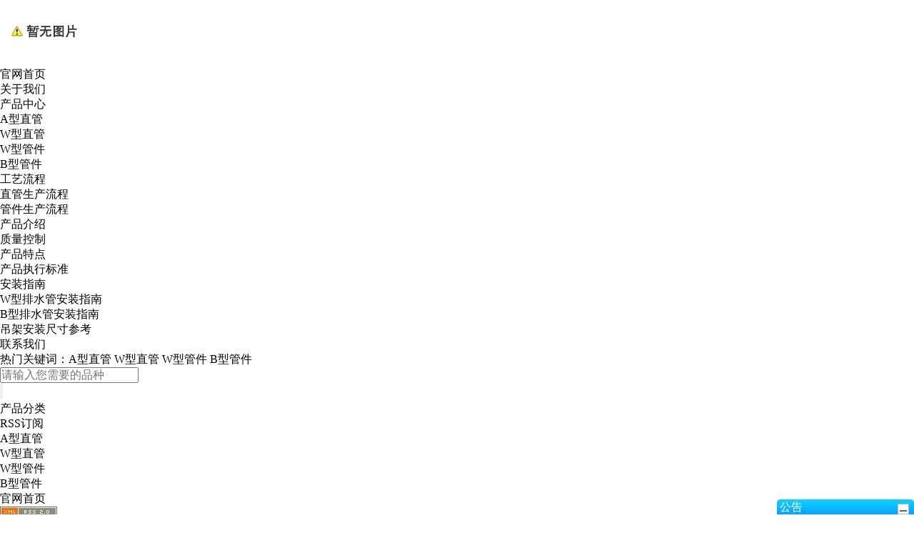

--- FILE ---
content_type: text/html; charset=utf-8
request_url: http://www.jcjiachao.com/default.aspx?pageid=22
body_size: 37533
content:
<!DOCTYPE html>
<html>
<head>
<title>RSS订阅中心 --- 佳翔铸业，柔性铸铁管生产厂家，排水管生产厂家</title>
<meta name="keywords" content="佳翔铸业，柔性铸铁管生产厂家，排水管生产厂家">
<meta name="description" content="佳翔铸业自成立以来，始终秉承“服务编织未来 诚信铸造品牌”的经营理念，注重现代企业制度的建立与完善，逐步形成了权责明确、管理科学的现代企业运营机制，用服务和诚信来描绘佳翔铸业的未来蓝图！">
<meta name="author" content="佳翔铸业">
<link rel="shortcut icon" href="http://jcjiachao.no19.35nic.com/favicon.ico" type="image/x-icon">
<link type="text/css" rel="stylesheet" href="/online_editsite/module_templates/page_common/default/css_style/old_page.css">
<link type="text/css" rel="stylesheet" href="/online_editsite/module_templates/page_common/default/container/styles/page.css">
<script language="javascript">
window.APP_PUBLIC_PATH = "http://mofine.no19.35nic.com/build/";
window._PAGE_DATA_ = [];
</script>
<script type="text/javascript" src="http://mofine.no19.35nic.com/build/bower_components/jquery/dist/jquery.min.js"> </script>
<link type="text/css" rel="stylesheet" href="/online_editsite/webjsonhtml_ashx/web_cssOnlineEditing.ashx?isEditing=0">
<script src="/online_editsite/webjsonhtml_ashx/web_jsOnlineEditing.ashx?isEditing=0"> </script> </link>
<link rel="icon" href="http://jcjiachao.no19.35nic.com/favicon.ico" type="image/x-icon">
<link rel="alternate" type="application/rss+xml" href="/cn/rss/rss_index.xml" title="RSS 2.0 for (佳翔铸业，柔性铸铁管生产厂家，排水管生产厂家)RSS订阅中心">
<link rel="alternate" type="application/atom+xml" href="/cn/atom/atom_index.xml" title="Atom 1.0 for (佳翔铸业，柔性铸铁管生产厂家，排水管生产厂家)RSS订阅中心">
<link rel="stylesheet" type="text/css" href="/templates/css_style/layout.css">
<link rel="stylesheet" type="text/css" href="/templates/jscript/wow.css">
<link rel="stylesheet" type="text/css" href="/templates/jscript/rollSlide.css">
<script src="/jscript/png.js"></script>
<script type="text/javascript" src="/jscript/more_sort.js"></script>
<script type="text/javascript" src="/jscript/public.js"></script>
<script type="text/javascript" src="/jscript/usefor_user.js"></script>
<script type="text/javascript" src="/jscript/ajax.js" language="javascript"></script>
<script type="text/javascript" src="/jscript/new_common.js" language="javascript"></script>
<script type="text/javascript" src="/jscript/swfobject.js"></script>
<script type="text/javascript" src="/jscript/domtab.js" language="javascript"></script>
<script type="text/javascript" src="/onlinejs/siteedit_initjs.asp"></script>

<script type="text/javascript" src="/templates/jscript/menu/ddsmoothmenu.js">
</script>
<script type="text/javascript" src="/templates/jscript/temp_public.js" language="javascript"></script>
<script src="/templates/jscript/wow.js"></script>
<script src="/templates/jscript/rollSlide.js"></script>
<script type="text/javascript" language="JavaScript" src="/templates/jscript/plugins.js"></script>
<script type="text/javascript" src="/templates/jscript/common.js">
</script>
<script type="text/javascript" src="/templates/jscript/jquery.glide.min.js">
</script>
<script type="text/javascript" src="/templates/jscript/banner_scroll.js">
</script>
<script type="text/javascript" src="/templates/jscript/count.js">
</script>
<link rel="stylesheet" type="text/css" href="/templates/css_style/banner_scroll_style.css">
</head>
<body class="siterss"><div style="height: 0px; width: 100%; position: relative;">
<div data-type="container" data-id="old-default" id="old-default" class="old-default"> <style type="text/css">#old-default{width: 980px; }</style>
</div>
</div>
<div style="height: 0px; width: 100%; position: relative;">
<div data-type="container" data-id="page-default" id="page-default" class="page-default"> </div>
</div>
<style type="text/css">
            /*----设置BODY下顶级子模块样式-----*/
            #page-default{
                width: 1024px; 
            }
        </style>

<div class="header">
<div class="mfbox">
<div class="logo" id="com_logo" editok="online">
<a href="/">
<img src="/upload/weblogo/2020121411365923.jpg" alt="logo">
</a>
</div>
<div class="i_nav" id="com_mainmenu" editok="online">
<div id="smoothmenu1" class="ddsmoothmenu">
<ul>
<li class="i_n01">
<a href="/default.aspx?pageid=1" class="nava">官网首页</a>
</li>
<li class="i_n02">
<a href="/default.aspx?pageid=57" class="nava">关于我们</a>
</li>
<li class="i_n03">
<a href="/default.aspx?pageid=2" class="nava">产品中心</a>
<ul>
<li><a href="/default.aspx?pageid=2&amp;sortid=20">A型直管</a>
</li>
<li><a href="/default.aspx?pageid=2&amp;sortid=21">W型直管</a>
</li>
<li><a href="/default.aspx?pageid=2&amp;sortid=22">W型管件</a>
</li>
<li><a href="/default.aspx?pageid=2&amp;sortid=28">B型管件</a>
</li>
</ul>
</li>
<li class="i_n04">
<a href="/default.aspx?pageid=78" class="nava">工艺流程</a>
<ul>
<li><a href="/default.aspx?pageid=79">直管生产流程</a>
</li>
<li><a href="/default.aspx?pageid=80">管件生产流程</a>
</li>
</ul>
</li>
<li class="i_n05">
<a href="/default.aspx?pageid=81" class="nava">产品介绍</a>
<ul>
<li><a href="/default.aspx?pageid=82">质量控制</a>
</li>
<li><a href="/default.aspx?pageid=83">产品特点</a>
</li>
<li><a href="/default.aspx?pageid=84">产品执行标准</a>
</li>
</ul>
</li>
<li class="i_n06">
<a href="/default.aspx?pageid=85" class="nava">安装指南</a>
<ul>
<li><a href="/default.aspx?pageid=86">W型排水管安装指南</a>
</li>
<li><a href="/default.aspx?pageid=87">B型排水管安装指南</a>
</li>
<li><a href="/default.aspx?pageid=88">吊架安装尺寸参考</a>
</li>
</ul>
</li>
<li class="i_n07">
<a href="/default.aspx?pageid=72" class="nava">联系我们</a>
</li>
</ul>
</div>
</div>
</div>
</div>
<div class="i_psor">
<div class="i_pbox">
<p><span>热门关键词：</span><a href="/default.aspx?pageid=2&amp;sortid=20">A型直管</a>
<a href="/default.aspx?pageid=2&amp;sortid=21">W型直管</a>
<a href="/default.aspx?pageid=2&amp;sortid=22">W型管件</a>
<a href="/default.aspx?pageid=2&amp;sortid=28">B型管件</a>
</p>
<div class="hbox">
<div class="hd_search">
<form id="productSearch" name="productSearch" action="/cn/products.htm" method="get">
<input type="hidden" id="action" name="action" value="search">
<ul>
<li><input type="text" id="keywords" value="" onclick="this.value='';focus()" name="keywords" class="s_int" placeholder="请输入您需要的品种"></li>
<li><input type="submit" value="" class="s_btn" onclick="PSearch()" id="btnSearch"></li>
</ul>
</form>
</div>
</div>
</div>
</div>
<div class="clear">
</div>
<div class="p_container">
<div class="sidebar" id="com_sort_products" editok="online">
<div class="sortnavt">
<h3>产品分类</h3>
<span>RSS订阅</span>
</div>
<div class="sidebar_l">
<ul class="sortnavul">
<li class="sortnavli">
<a href="/default.aspx?pageid=2&amp;sortid=20" target="" class="sortnava">A型直管</a>
</li>
<li class="sortnavli">
<a href="/default.aspx?pageid=2&amp;sortid=21" target="" class="sortnava">W型直管</a>
</li>
<li class="sortnavli">
<a href="/default.aspx?pageid=2&amp;sortid=22" target="" class="sortnava">W型管件</a>
</li>
<li class="sortnavli">
<a href="/default.aspx?pageid=2&amp;sortid=28" target="" class="sortnava">B型管件</a>
</li>
</ul>
</div>
<script type="text/javascript">
			//定义contents 组数为所有将要显示的内容
			var contents = document.getElementsByClassName('sortsubnavcontainer');
			//定义contents 组数为所有标题，也是可点击展开的按钮
			var toggles = document.getElementsByClassName('btn');
			//调用moofx JS库
			var myAccordion = new fx.Accordion(
			toggles, contents, {opacity: true, duration: 400}   //opacity确定是否有alpha透明变化,duration确定动作所有时间
			);
			myAccordion.showThisHideOpen(contents[0]);  //默认打开第一个内容
		</script>
</div>
<div class="p_pro">
<div class="edit_nullmodule" id="com_definedkeys_1" editok="online">
</div>
<div class="clear">
</div>
<div id="com_thenm_list" editok="online" class="content">
<div class="main_rssxmllist">
<ul>
<li class="rssmain_topbar">
<a href="/default.aspx?pageid=1" title="官网首页" class="rssmain_toptit">官网首页</a>
<div class="rssmain_topbtn">
<span class="rssxml_url"><a href="http://jcjiachao.no19.35nic.com/cn/rss/rss_index.xml" target="_blank"><img src="/images/rss.gif" alt="RSS+XML"></a></span>
<span class="rssxml_btn" onmouseover="showhide_objdiv('rssreader_o1',1,this)" onmouseout="showhide_objdiv('rssreader_o1',0,this)">
<div class="subscribe_btn" title="订阅到">订阅到</div>
<div id="rssreader_o1" class="subscribe_list" style="display: none;">
<a href="http://fusion.google.com/add?feedurl=http://jcjiachao.no19.35nic.com/cn/rss/rss_index.xml" target="_blank"><img src="http://www.mofine.cn/upload/cases/mofinetest/21.gif" alt="订阅到Google阅读器"></a>
<a href="http://add.my.yahoo.com/rss?url=http://jcjiachao.no19.35nic.com/cn/rss/rss_index.xml" target="_blank"><img src="http://www.mofine.cn/upload/cases/mofinetest/22.gif" alt="订阅到YaHoo"></a>
</div>
</span>
</div>
</li>
</ul>
<ul>
<li class="rssmain_topbar">
<a href="/default.aspx?pageid=57" title="关于我们" class="rssmain_toptit">关于我们</a>
<div class="rssmain_topbtn">
<span class="rssxml_url"><a href="http://jcjiachao.no19.35nic.com/cn/rss/rss_menu_56.xml" target="_blank"><img src="/images/rss.gif" alt="RSS+XML"></a></span>
<span class="rssxml_btn" onmouseover="showhide_objdiv('rssreader_o2',1,this)" onmouseout="showhide_objdiv('rssreader_o2',0,this)">
<div class="subscribe_btn" title="订阅到">订阅到</div>
<div id="rssreader_o2" class="subscribe_list" style="display: none;">
<a href="http://fusion.google.com/add?feedurl=http://jcjiachao.no19.35nic.com/cn/rss/rss_menu_56.xml" target="_blank"><img src="http://www.mofine.cn/upload/cases/mofinetest/21.gif" alt="订阅到Google阅读器"></a>
<a href="http://add.my.yahoo.com/rss?url=http://jcjiachao.no19.35nic.com/cn/rss/rss_menu_56.xml" target="_blank"><img src="http://www.mofine.cn/upload/cases/mofinetest/22.gif" alt="订阅到YaHoo"></a>
</div>
</span>
</div>
</li>
</ul>
<ul>
<li class="rssmain_topbar">
<a href="/default.aspx?pageid=2" title="产品中心" class="rssmain_toptit">产品中心</a>
<div class="rssmain_topbtn">
<span class="rssxml_url"><a href="http://jcjiachao.no19.35nic.com/cn/rss/rss_products.xml" target="_blank"><img src="/images/rss.gif" alt="RSS+XML"></a></span>
<span class="rssxml_btn" onmouseover="showhide_objdiv('rssreader_o3',1,this)" onmouseout="showhide_objdiv('rssreader_o3',0,this)">
<div class="subscribe_btn" title="订阅到">订阅到</div>
<div id="rssreader_o3" class="subscribe_list" style="display: none;">
<a href="http://fusion.google.com/add?feedurl=http://jcjiachao.no19.35nic.com/cn/rss/rss_products.xml" target="_blank"><img src="http://www.mofine.cn/upload/cases/mofinetest/21.gif" alt="订阅到Google阅读器"></a>
<a href="http://add.my.yahoo.com/rss?url=http://jcjiachao.no19.35nic.com/cn/rss/rss_products.xml" target="_blank"><img src="http://www.mofine.cn/upload/cases/mofinetest/22.gif" alt="订阅到YaHoo"></a>
</div>
</span>
</div>
</li>
<li class="viewitem_list">
<ul>
<li><a href="/default.aspx?pageid=2&amp;pageType=detail&amp;id=50" title="W型直管">W型直管</a><span>（2020-12-14 15:35:06）</span></li>
<li><a href="/default.aspx?pageid=2&amp;pageType=detail&amp;id=49" title="Ａ型直管">Ａ型直管</a><span>（2020-12-14 15:33:43）</span></li>
<li><a href="/default.aspx?pageid=2&amp;pageType=detail&amp;id=91" title="W型直管">W型直管</a><span>（2020-12-14 17:47:23）</span></li>
<li><a href="/default.aspx?pageid=2&amp;pageType=detail&amp;id=90" title="A型直管">A型直管</a><span>（2020-12-14 17:46:21）</span></li>
<li><a href="/default.aspx?pageid=2&amp;pageType=detail&amp;id=89" title="Y四通">Y四通</a><span>（2020-12-14 17:45:15）</span></li>
</ul>
</li>
</ul>
<ul>
<li class="rssmain_topbar">
<a href="/default.aspx?pageid=72" title="联系我们" class="rssmain_toptit">联系我们</a>
<div class="rssmain_topbtn">
<span class="rssxml_url"><a href="http://jcjiachao.no19.35nic.com/cn/rss/rss_contactus.xml" target="_blank"><img src="/images/rss.gif" alt="RSS+XML"></a></span>
<span class="rssxml_btn" onmouseover="showhide_objdiv('rssreader_o4',1,this)" onmouseout="showhide_objdiv('rssreader_o4',0,this)">
<div class="subscribe_btn" title="订阅到">订阅到</div>
<div id="rssreader_o4" class="subscribe_list" style="display: none;">
<a href="http://fusion.google.com/add?feedurl=http://jcjiachao.no19.35nic.com/cn/rss/rss_contactus.xml" target="_blank"><img src="http://www.mofine.cn/upload/cases/mofinetest/21.gif" alt="订阅到Google阅读器"></a>
<a href="http://add.my.yahoo.com/rss?url=http://jcjiachao.no19.35nic.com/cn/rss/rss_contactus.xml" target="_blank"><img src="http://www.mofine.cn/upload/cases/mofinetest/22.gif" alt="订阅到YaHoo"></a>
</div>
</span>
</div>
</li>
</ul>
<ul>
<li class="rssmain_topbar">
<a href="/default.aspx?pageid=7" title="留言" class="rssmain_toptit">留言</a>
<div class="rssmain_topbtn">
<span class="rssxml_url"><a href="http://jcjiachao.no19.35nic.com/cn/rss/rss_gbook.xml" target="_blank"><img src="/images/rss.gif" alt="RSS+XML"></a></span>
<span class="rssxml_btn" onmouseover="showhide_objdiv('rssreader_o5',1,this)" onmouseout="showhide_objdiv('rssreader_o5',0,this)">
<div class="subscribe_btn" title="订阅到">订阅到</div>
<div id="rssreader_o5" class="subscribe_list" style="display: none;">
<a href="http://fusion.google.com/add?feedurl=http://jcjiachao.no19.35nic.com/cn/rss/rss_gbook.xml" target="_blank"><img src="http://www.mofine.cn/upload/cases/mofinetest/21.gif" alt="订阅到Google阅读器"></a>
<a href="http://add.my.yahoo.com/rss?url=http://jcjiachao.no19.35nic.com/cn/rss/rss_gbook.xml" target="_blank"><img src="http://www.mofine.cn/upload/cases/mofinetest/22.gif" alt="订阅到YaHoo"></a>
</div>
</span>
</div>
</li>
</ul>
<ul>
<li class="rssmain_topbar">
<a href="/default.aspx?pageid=5" title="下载中心" class="rssmain_toptit">下载中心</a>
<div class="rssmain_topbtn">
<span class="rssxml_url"><a href="http://jcjiachao.no19.35nic.com/cn/rss/rss_downs.xml" target="_blank"><img src="/images/rss.gif" alt="RSS+XML"></a></span>
<span class="rssxml_btn" onmouseover="showhide_objdiv('rssreader_o6',1,this)" onmouseout="showhide_objdiv('rssreader_o6',0,this)">
<div class="subscribe_btn" title="订阅到">订阅到</div>
<div id="rssreader_o6" class="subscribe_list" style="display: none;">
<a href="http://fusion.google.com/add?feedurl=http://jcjiachao.no19.35nic.com/cn/rss/rss_downs.xml" target="_blank"><img src="http://www.mofine.cn/upload/cases/mofinetest/21.gif" alt="订阅到Google阅读器"></a>
<a href="http://add.my.yahoo.com/rss?url=http://jcjiachao.no19.35nic.com/cn/rss/rss_downs.xml" target="_blank"><img src="http://www.mofine.cn/upload/cases/mofinetest/22.gif" alt="订阅到YaHoo"></a>
</div>
</span>
</div>
</li>
<li class="viewitem_list">
<ul>
<li><a href="/default.aspx?pageid=5&amp;pageType=detail&amp;id=3" title="什么是数据库？">什么是数据库？</a><span>（2019-09-06 9:59:41）</span></li>
<li><a href="/default.aspx?pageid=5&amp;pageType=detail&amp;id=2" title="什么是数据库？">什么是数据库？</a><span>（2019-09-06 9:59:31）</span></li>
<li><a href="/default.aspx?pageid=5&amp;pageType=detail&amp;id=1" title="什么是数据库？">什么是数据库？</a><span>（2019-09-06 9:58:46）</span></li>
</ul>
</li>
</ul>
<ul>
<li class="rssmain_topbar">
<a href="/default.aspx?pageid=8" title="合作伙伴" class="rssmain_toptit">合作伙伴</a>
<div class="rssmain_topbtn">
<span class="rssxml_url"><a href="http://jcjiachao.no19.35nic.com/cn/rss/rss_alinks.xml" target="_blank"><img src="/images/rss.gif" alt="RSS+XML"></a></span>
<span class="rssxml_btn" onmouseover="showhide_objdiv('rssreader_o7',1,this)" onmouseout="showhide_objdiv('rssreader_o7',0,this)">
<div class="subscribe_btn" title="订阅到">订阅到</div>
<div id="rssreader_o7" class="subscribe_list" style="display: none;">
<a href="http://fusion.google.com/add?feedurl=http://jcjiachao.no19.35nic.com/cn/rss/rss_alinks.xml" target="_blank"><img src="http://www.mofine.cn/upload/cases/mofinetest/21.gif" alt="订阅到Google阅读器"></a>
<a href="http://add.my.yahoo.com/rss?url=http://jcjiachao.no19.35nic.com/cn/rss/rss_alinks.xml" target="_blank"><img src="http://www.mofine.cn/upload/cases/mofinetest/22.gif" alt="订阅到YaHoo"></a>
</div>
</span>
</div>
</li>
<li class="viewitem_list">
<ul>
<li><a href="/default.aspx?pageid=8&amp;pageType=detail&amp;id=30" title="1">1</a><span>（2020-02-07 15:14:27）</span></li>
<li><a href="/default.aspx?pageid=8&amp;pageType=detail&amp;id=29" title="1">1</a><span>（2020-02-07 15:14:23）</span></li>
<li><a href="/default.aspx?pageid=8&amp;pageType=detail&amp;id=28" title="1">1</a><span>（2020-02-07 15:14:18）</span></li>
<li><a href="/default.aspx?pageid=8&amp;pageType=detail&amp;id=27" title="1">1</a><span>（2020-02-07 15:14:14）</span></li>
<li><a href="/default.aspx?pageid=8&amp;pageType=detail&amp;id=26" title="2">2</a><span>（2019-10-17 17:22:02）</span></li>
</ul>
</li>
</ul>
<ul>
<li class="rssmain_topbar">
<a href="/default.aspx?pageid=6" title="视频中心" class="rssmain_toptit">视频中心</a>
<div class="rssmain_topbtn">
<span class="rssxml_url"><a href="http://jcjiachao.no19.35nic.com/cn/rss/rss_videos.xml" target="_blank"><img src="/images/rss.gif" alt="RSS+XML"></a></span>
<span class="rssxml_btn" onmouseover="showhide_objdiv('rssreader_o8',1,this)" onmouseout="showhide_objdiv('rssreader_o8',0,this)">
<div class="subscribe_btn" title="订阅到">订阅到</div>
<div id="rssreader_o8" class="subscribe_list" style="display: none;">
<a href="http://fusion.google.com/add?feedurl=http://jcjiachao.no19.35nic.com/cn/rss/rss_videos.xml" target="_blank"><img src="http://www.mofine.cn/upload/cases/mofinetest/21.gif" alt="订阅到Google阅读器"></a>
<a href="http://add.my.yahoo.com/rss?url=http://jcjiachao.no19.35nic.com/cn/rss/rss_videos.xml" target="_blank"><img src="http://www.mofine.cn/upload/cases/mofinetest/22.gif" alt="订阅到YaHoo"></a>
</div>
</span>
</div>
</li>
<li class="viewitem_list">
<ul>
<li><a href="/default.aspx?pageid=6&amp;pageType=detail&amp;id=7" title="MySQL PHP 语法">MySQL PHP 语法</a><span>（2019-09-06 10:28:31）</span></li>
<li><a href="/default.aspx?pageid=6&amp;pageType=detail&amp;id=6" title="MySQL PHP 语法">MySQL PHP 语法</a><span>（2019-09-06 10:28:09）</span></li>
<li><a href="/default.aspx?pageid=6&amp;pageType=detail&amp;id=5" title="MySQL PHP 语法">MySQL PHP 语法</a><span>（2019-09-06 10:27:59）</span></li>
<li><a href="/default.aspx?pageid=6&amp;pageType=detail&amp;id=4" title="MySQL PHP 语法">MySQL PHP 语法</a><span>（2019-09-06 10:27:48）</span></li>
<li><a href="/default.aspx?pageid=6&amp;pageType=detail&amp;id=3" title="MySQL PHP 语法">MySQL PHP 语法</a><span>（2019-09-06 10:27:38）</span></li>
</ul>
</li>
</ul>
<ul>
<li class="rssmain_topbar">
<a href="/default.aspx?pageid=4" title="招聘中心" class="rssmain_toptit">招聘中心</a>
<div class="rssmain_topbtn">
<span class="rssxml_url"><a href="http://jcjiachao.no19.35nic.com/cn/rss/rss_jobs.xml" target="_blank"><img src="/images/rss.gif" alt="RSS+XML"></a></span>
<span class="rssxml_btn" onmouseover="showhide_objdiv('rssreader_o9',1,this)" onmouseout="showhide_objdiv('rssreader_o9',0,this)">
<div class="subscribe_btn" title="订阅到">订阅到</div>
<div id="rssreader_o9" class="subscribe_list" style="display: none;">
<a href="http://fusion.google.com/add?feedurl=http://jcjiachao.no19.35nic.com/cn/rss/rss_jobs.xml" target="_blank"><img src="http://www.mofine.cn/upload/cases/mofinetest/21.gif" alt="订阅到Google阅读器"></a>
<a href="http://add.my.yahoo.com/rss?url=http://jcjiachao.no19.35nic.com/cn/rss/rss_jobs.xml" target="_blank"><img src="http://www.mofine.cn/upload/cases/mofinetest/22.gif" alt="订阅到YaHoo"></a>
</div>
</span>
</div>
</li>
<li class="viewitem_list">
<ul>
<li><a href="/default.aspx?pageid=4&amp;pageType=detail&amp;id=2" title="客服">客服</a><span>（2019-09-06）</span></li>
<li><a href="/default.aspx?pageid=4&amp;pageType=detail&amp;id=1" title="研发工程师">研发工程师</a><span>（2019-09-06）</span></li>
</ul>
</li>
</ul>
<ul>
<li class="rssmain_topbar">
<a href="/default.aspx?pageid=10" title="在线调查" class="rssmain_toptit">在线调查</a>
<div class="rssmain_topbtn">
<span class="rssxml_url"><a href="http://jcjiachao.no19.35nic.com/cn/rss/rss_survey.xml" target="_blank"><img src="/images/rss.gif" alt="RSS+XML"></a></span>
<span class="rssxml_btn" onmouseover="showhide_objdiv('rssreader_o10',1,this)" onmouseout="showhide_objdiv('rssreader_o10',0,this)">
<div class="subscribe_btn" title="订阅到">订阅到</div>
<div id="rssreader_o10" class="subscribe_list" style="display: none;">
<a href="http://fusion.google.com/add?feedurl=http://jcjiachao.no19.35nic.com/cn/rss/rss_survey.xml" target="_blank"><img src="http://www.mofine.cn/upload/cases/mofinetest/21.gif" alt="订阅到Google阅读器"></a>
<a href="http://add.my.yahoo.com/rss?url=http://jcjiachao.no19.35nic.com/cn/rss/rss_survey.xml" target="_blank"><img src="http://www.mofine.cn/upload/cases/mofinetest/22.gif" alt="订阅到YaHoo"></a>
</div>
</span>
</div>
</li>
</ul>
<ul>
<li class="rssmain_topbar">
<a href="/default.aspx?pageid=9" title="其它信息" class="rssmain_toptit">其它信息</a>
<div class="rssmain_topbtn">
<span class="rssxml_url"><a href="http://jcjiachao.no19.35nic.com/cn/rss/rss_single.xml" target="_blank"><img src="/images/rss.gif" alt="RSS+XML"></a></span>
<span class="rssxml_btn" onmouseover="showhide_objdiv('rssreader_o11',1,this)" onmouseout="showhide_objdiv('rssreader_o11',0,this)">
<div class="subscribe_btn" title="订阅到">订阅到</div>
<div id="rssreader_o11" class="subscribe_list" style="display: none;">
<a href="http://fusion.google.com/add?feedurl=http://jcjiachao.no19.35nic.com/cn/rss/rss_single.xml" target="_blank"><img src="http://www.mofine.cn/upload/cases/mofinetest/21.gif" alt="订阅到Google阅读器"></a>
<a href="http://add.my.yahoo.com/rss?url=http://jcjiachao.no19.35nic.com/cn/rss/rss_single.xml" target="_blank"><img src="http://www.mofine.cn/upload/cases/mofinetest/22.gif" alt="订阅到YaHoo"></a>
</div>
</span>
</div>
</li>
<li class="viewitem_list">
<ul>
<li><a href="/default.aspx?pageid=9&amp;pageType=detail&amp;id=18" title="帮助说明">帮助说明</a><span>（mpad_help.htm）</span></li>
<li><a href="/default.aspx?pageid=9&amp;pageType=detail&amp;id=7" title="什么是RSS">什么是RSS</a><span>（single.htm?id=7）</span></li>
<li><a href="/default.aspx?pageid=9&amp;pageType=detail&amp;id=3" title="关于我们">关于我们</a><span>（about.htm）</span></li>
<li><a href="/default.aspx?pageid=9&amp;pageType=detail&amp;id=2" title="联系我们">联系我们</a><span>（contact.htm）</span></li>
<li><a href="/default.aspx?pageid=9&amp;pageType=detail&amp;id=1" title="公司简介">公司简介</a><span>（company.htm）</span></li>
</ul>
</li>
</ul>
<ul>
<li class="rssmain_topbar">
<a href="/default.aspx?pageid=3" title="新闻中心" class="rssmain_toptit">新闻中心</a>
<div class="rssmain_topbtn">
<span class="rssxml_url"><a href="http://jcjiachao.no19.35nic.com/cn/rss/rss_news.xml" target="_blank"><img src="/images/rss.gif" alt="RSS+XML"></a></span>
<span class="rssxml_btn" onmouseover="showhide_objdiv('rssreader_o12',1,this)" onmouseout="showhide_objdiv('rssreader_o12',0,this)">
<div class="subscribe_btn" title="订阅到">订阅到</div>
<div id="rssreader_o12" class="subscribe_list" style="display: none;">
<a href="http://fusion.google.com/add?feedurl=http://jcjiachao.no19.35nic.com/cn/rss/rss_news.xml" target="_blank"><img src="http://www.mofine.cn/upload/cases/mofinetest/21.gif" alt="订阅到Google阅读器"></a>
<a href="http://add.my.yahoo.com/rss?url=http://jcjiachao.no19.35nic.com/cn/rss/rss_news.xml" target="_blank"><img src="http://www.mofine.cn/upload/cases/mofinetest/22.gif" alt="订阅到YaHoo"></a>
</div>
</span>
</div>
</li>
</ul>
<ul>
<li class="rssmain_topbar">
<a href="/default.aspx?pageid=77" title="最新案例" class="rssmain_toptit">最新案例</a>
<div class="rssmain_topbtn">
<span class="rssxml_url"><a href="http://jcjiachao.no19.35nic.com/cn/rss/rss_case.xml" target="_blank"><img src="/images/rss.gif" alt="RSS+XML"></a></span>
<span class="rssxml_btn" onmouseover="showhide_objdiv('rssreader_o13',1,this)" onmouseout="showhide_objdiv('rssreader_o13',0,this)">
<div class="subscribe_btn" title="订阅到">订阅到</div>
<div id="rssreader_o13" class="subscribe_list" style="display: none;">
<a href="http://fusion.google.com/add?feedurl=http://jcjiachao.no19.35nic.com/cn/rss/rss_case.xml" target="_blank"><img src="http://www.mofine.cn/upload/cases/mofinetest/21.gif" alt="订阅到Google阅读器"></a>
<a href="http://add.my.yahoo.com/rss?url=http://jcjiachao.no19.35nic.com/cn/rss/rss_case.xml" target="_blank"><img src="http://www.mofine.cn/upload/cases/mofinetest/22.gif" alt="订阅到YaHoo"></a>
</div>
</span>
</div>
</li>
<li class="viewitem_list">
<ul>
<li><a href="/default.aspx?pageid=77&amp;pageType=detail&amp;id=29" title="北京青年大厦">北京青年大厦</a><span>（2020-01-21 10:01:41）</span></li>
<li><a href="/default.aspx?pageid=77&amp;pageType=detail&amp;id=28" title="杭州江南豪园">杭州江南豪园</a><span>（2020-01-21 10:01:03）</span></li>
<li><a href="/default.aspx?pageid=77&amp;pageType=detail&amp;id=27" title="宁波市东外滩">宁波市东外滩</a><span>（2020-01-21 10:00:23）</span></li>
<li><a href="/default.aspx?pageid=77&amp;pageType=detail&amp;id=26" title="广州白云机场">广州白云机场</a><span>（2020-01-21 9:57:27）</span></li>
</ul>
</li>
</ul>
</div>
<div class="clear">
</div>
</div>
<div class="clear">
</div>
<div class="fl">
<div class="edit_nullmodule" id="com_definedkeys_2" editok="online">
</div>
</div>
<div class="fr">
<div class="edit_nullmodule" id="com_definedkeys_3" editok="online">
</div>
</div>
<div class="clear">
</div>
<div class="edit_nullmodule" id="com_definedkeys_4" editok="online">
</div>
</div>
<div class="clear">
</div>
</div>
<div class="clear">
</div>
<div class="footer">
<div class="mfbox">
<div class="footer_l"><div><iframe id="baiduapi_1_mapframe" src="/plugins/jscript/maps_1/baiduapi_1.html" scrolling="auto" marginheight="0" marginwidth="0" width="300" height="160" frameborder="0"></iframe><ul><li class=""><h3>晋城市佳翔铸业有限公司</h3></li><li class=""><p style="padding: 0px; margin-top: 0px; margin-bottom: 0px; list-style-type: none; border: 0px; transition: color 0.2s ease 0s, background 0.4s ease 0s; box-sizing: border-box; font-family: Microsoft YaHei; font-size: medium; white-space: normal;">联系人：贺经理</p></li><li class=""><p style="padding: 0px; margin-top: 0px; margin-bottom: 0px; list-style-type: none; border: 0px; transition: color 0.2s ease 0s, background 0.4s ease 0s; box-sizing: border-box; font-family: Microsoft YaHei; font-size: medium; white-space: normal;">手机：138 3560 1349</p></li><li class=""><p style="padding: 0px; margin-top: 0px; margin-bottom: 0px; list-style-type: none; border: 0px; transition: color 0.2s ease 0s, background 0.4s ease 0s; box-sizing: border-box; font-family: Microsoft YaHei; font-size: medium; white-space: normal;">电话号码： 0356-3800821</p></li><li class=""><p style="padding: 0px; margin-top: 0px; margin-bottom: 0px; list-style-type: none; border: 0px; transition: color 0.2s ease 0s, background 0.4s ease 0s; box-sizing: border-box; font-family: Microsoft YaHei; font-size: medium; white-space: normal;">E-mail：jfhyk@126.com</p></li><li class=""><p style="padding: 0px; margin-top: 0px; margin-bottom: 0px; list-style-type: none; border: 0px; transition: color 0.2s ease 0s, background 0.4s ease 0s; box-sizing: border-box; font-family: Microsoft YaHei; font-size: medium; white-space: normal;">地址：山西省泽州县南村镇工业园区7号</p></li></ul></div></div>
<div class="foot_ewm"><div class="c"><p style="padding: 0px; margin-top: 0px; margin-bottom: 0px; list-style-type: none; border: 0px; transition: color 0.2s ease 0s, background 0.4s ease 0s; box-sizing: border-box; font-family: Microsoft YaHei; font-size: medium; white-space: normal;">联系人：贺经理</p><p style="padding: 0px; margin-top: 0px; margin-bottom: 0px; list-style-type: none; border: 0px; transition: color 0.2s ease 0s, background 0.4s ease 0s; box-sizing: border-box; font-family: Microsoft YaHei; font-size: medium; white-space: normal;">手机：138 3560 1349</p><p style="padding: 0px; margin-top: 0px; margin-bottom: 0px; list-style-type: none; border: 0px; transition: color 0.2s ease 0s, background 0.4s ease 0s; box-sizing: border-box; font-family: Microsoft YaHei; font-size: medium; white-space: normal;">电话号码： 0356-3800821</p><p style="padding: 0px; margin-top: 0px; margin-bottom: 0px; list-style-type: none; border: 0px; transition: color 0.2s ease 0s, background 0.4s ease 0s; box-sizing: border-box; font-family: Microsoft YaHei; font-size: medium; white-space: normal;">E-mail：jfhyk@126.com</p><p style="padding: 0px; margin-top: 0px; margin-bottom: 0px; list-style-type: none; border: 0px; transition: color 0.2s ease 0s, background 0.4s ease 0s; box-sizing: border-box; font-family: Microsoft YaHei; font-size: medium; white-space: normal;">地址：山西省泽州县南村镇工业园区7号</p><p><br></p></div><div class="ewm"><div><h3>全国统一咨询电话号码</h3><h2>138-3560-1349</h2></div><div><img src="/upload/ueditor/image/20201217/16081954288258635.jpg"></div></div></div>
</div>
<div class="footer_r">
<div class="footer_nav" id="com_singles_fbtn" editok="online">
<ul><li>
<a href="/default.aspx?pageid=1" class="othermenu_a">官网首页</a>
</li>
<li>
<a href="/default.aspx?pageid=57" class="othermenu_a">关于我们</a>
</li>
<li>
<a href="/default.aspx?pageid=2" class="othermenu_a">产品中心</a>
</li>
<li>
<a href="/default.aspx?pageid=3" class="othermenu_a">新闻中心</a>
</li>
<li>
<a href="/sitemap.html" class="othermenu_a" target="_blank">All-Link</a>
</li>
</ul>
</div>
</div>
<div class="copyright" id="com_copyright" editok="online"><div>Copyright? 2010&nbsp; ALL Right servered.&nbsp; &nbsp;<a href="https://beian.miit.gov.cn/" target="_self">晋ICP备2021000058号</a></div><script type="text/javascript" language="javascript">changeNoImage();</script>
</div>
</div>
<div class="actGotop">
</div>
<div class="m_background" id="com_rotationbg" editok="online">
</div>
<script type="text/javascript">
            var bg_obj="main_container";
            var theimgs=new Array();
            var bg_type=0;	//0表示背景图片，1表示背景颜色
            var rotation_time=6000;	//表示背景轮换的间隔时间
            
            if(window.attachEvent)
            {
                window.attachEvent('onload',auto_chgbg);
            }
            else if(window.addEventListener)
            {
                window.addEventListener('load',auto_chgbg,false);
            }
            </script>
<div class="clear">
</div>
<div id="com_adsinfo" editok="online">
<div id="com_adsinfo" editok="online">
<script src="/jscript/float_ads.js" language="javascript" type="text/javascript"></script>
<script type="text/javascript">
                        if(window.attachEvent)
                        {
                            window.attachEvent('onload',floatAds_Open);
                        }
                        else if(window.addEventListener)
                        {
                            window.addEventListener('load',floatAds_Open,false);
                        }
                        function floatAds_Open() {
                            var b = new scrollBanner(10, 10);
                            b.add($ById("floatAds"), 10, 0, 1,$ById("ads_close"));
                            b = null;
                        }
                        </script>
<style type="text/css">
                        #floatAds {
                            width:192px;
                            /*
                            border:#336699 1px dashed;
                            */
                        }
                        #floatAds .floatMain
                        {
                            clear: both;
                        }
                        .adsTit
                        {
                            background: url(/images/ser_title.jpg);
                            color:#FFFFFF;
                            height: 22px;
                            line-height: 22px;
                            padding-left: 4px;
                        }
                        .adsTit span{
                            float: left;
                        }
                        .adsTit img{
                            float: right;
                            padding: 3px;
                            margin-top: 3px;
                            margin-right: 4px;
                        }
                        .nomralAds
                        {
                            /*
                            height:200px;
                            */
                        }
                        .minAds
                        {
                            /* 22+7=29 */
                            height:29px;
                        }
                        .nomralAds .floatMain
                        {
                            display: block;
                            overflow: auto;
                            height:170px;
                            background-color: #E6F7FF;
                        }
                        .minAds .floatMain
                        {
                            display: none;
                        }			
                        </style>
<div id="floatAds" class="nomralAds">
<div class="adsTit"><span>公告</span><img id="ads_close" src="/images/boxmin.jpg"></div>
<div class="floatMain"><a href="http://www.jcjiachao.com/default.aspx?pageid=89" target="_blank"><img src="/upload/ueditor/image/20230526/16850635913468046.png"></a></div>
<div><img src="/images/ser_b.jpg" width="192" height="7"></div>
</div>
</div> 
						    </div>
<div class="edit_box" id="quickEditor" style="display: none; position: absolute;z-index:101;">
<div class="edit_mask" style="z-index: 1001;" id="edit_mask" onmousedown="mouseDown()" onmouseout="mouseOut(this);" title="双击编辑内容"></div>
<div class="edit_btn_bar">
<img alt="点击编辑内容" id="imgEditIco" src="/onlinecss/images/editor_02.gif" onclick="">
<img alt="点击编辑标题" id="imgEditTit" src="/onlinecss/images/edit_titico.gif" onclick="">
<a href="#"><img alt="向上移动" id="imgBtnUp" src="/onlinecss/images/editor_03.gif" onclick=""></a>
<a href="#"><img alt="向下移动" id="imgBtnDown" src="/onlinecss/images/editor_04.gif" onclick=""></a>
<img alt="点击新增模块" id="imgBtnAdd" src="/onlinecss/images/module_add.gif" onclick="">
<a href="#"><img alt="点击删除" id="imgBtnDel" src="/onlinecss/images/editor_del.gif" onclick=""></a>
</div>
</div>
<a id="moveActiveObj" href="#" style="display: none;"></a>
<div class="popCloseBtn" id="popCloseBtn" style="display:none;" title="点击这里自动隐藏" onclick="displayNoneObj(this)"><a href="javascript:void(0);" title="关闭返回" onclick="popwin.Close()"><img src="/onlinecss/images/popbtm_close.gif">关闭返回</a></div>
<script src="/onlinejs/popeditwin/popscrollfloat.js" type="text/javascript"></script>
<script src="/onlinejs/popeditwin/untilcommon.js" type="text/javascript"></script>
<script src="/onlinejs/popeditwin/windowclass.js" type="text/javascript"></script>
<script src="/onlinejs/popeditwin/onlineedit_page.js" type="text/javascript"></script>
<script src="/onlinejs/siteedit_config.asp?nmindex=siterss_32_60_10" type="text/javascript"></script>
<script src="/onlinejs/siteedit_overjs.asp" language="javascript" type="text/javascript"></script>
<script src="/templates/jscript/wow.min.js">
</script>
<script src="/templates/jscript/pub.js">
</script>
<script>
if (!(/msie [6|7|8|9]/i.test(navigator.userAgent))){
    new WOW().init();
};
</script>
<script src="/online_editsite/webjsonhtml_ashx/web_extendBodyBottomJs.ashx"></script>
<link type="text/css" rel="stylesheet" href="/online_editsite/webjsonhtml_ashx/web_extendBodyBottomCss.ashx">
 </body>
</html>



--- FILE ---
content_type: text/html
request_url: http://www.jcjiachao.com/plugins/jscript/maps_1/baiduapi_1.html
body_size: 1719
content:
<!DOCTYPE>
<html>

<head>
    <title>404页面不存在</title>
    <meta http-equiv="Content-Type" content="text/html; charset=utf-8" />
    <meta name="viewport" content="width=device-width,initial-scale=1.0, minimum-scale=1.0, maximum-scale=1.0, user-scalable=no" />
    <meta name="renderer" content="webkit" />
    <meta http-equiv="X-UA-Compatible" content="IE=Edge,chrome=1" />
    <meta name="format-detection" content="telephone=no" />
    <meta http-equiv="pragma" content="no-cache" />
    <meta name="keywords" content="404页面不存在" />
    <meta name="description" content="404页面不存在" />
    <meta name="author" content="" />
    <link rel="shortcut icon" href="http://mftest10.no6.35nic.com/favicon.ico" type="image/x-icon" />
    <script type="text/javascript" src="jscript/jquery-1.11.1.min.js"></script>
    <link rel="stylesheet" type="text/css" href="css_style/layout.css" />
</head>

<body>
    <div class="error-row">
        <div class="error-box">
            <div class="error-img">
                <div class="error-img-row1">
                    <img src="images/Error_icon1.png"/>
                </div>
                <div class="error-img-row2">
                    <img src="images/Error_icon2.png"/>
                </div>

            </div>
            <div class="error-text">
                    <p>我们正在联系最牛的工程师为您施工，要返回静心等待哟~</p>
                    <div class="error-btn">
                    <a href="/">返回首页</a>
                    <a href="/sitemap.html">站点地图</a>
                    </div>
            </div>
        </div>
    </div>
 </body>

</html>

--- FILE ---
content_type: application/javascript
request_url: http://www.jcjiachao.com/jscript/float_ads.js
body_size: 3906
content:
<!--
var floatAds_MinMax=0;
function $ById(id) {
	return document.getElementById(id);
}

function scrollBanner(timer, moveNumber) {

	function move(o) {
		var theScrollTop = window.pageYOffset || document.documentElement.scrollTop || document.body.scrollTop || 0;
		var theScrollLeft = window.pageXOffset || document.documentElement.scrollLeft || document.body.scrollLeft || 0;
		var window_Height=o.offsetHeight;
		if(document.body.clientHeight)
		{
			window_Height=document.body.clientHeight;
		}
		else
		{
			window_Height=document.body.offsetHeight;
		}
		//计算浮动对象的新位置参数
		if(o.t>0)
		{
			theScrollTop=theScrollTop + o.t;
		}
		else
		{
			//var pageShowHeight=document.documentElement.clientHeight || document.body.clientHeight || document.body.offsetHeight || 0;
			var pageShowHeight=document.documentElement.clientHeight || 0;
			if(pageShowHeight>0)
			{
				theScrollTop=theScrollTop + pageShowHeight - o.offsetHeight;
			}
		}
		
		var window_Width=o.offsetWidth;
		if(document.body.clientWidth)
		{
			window_Width=document.body.clientWidth;
		}
		else
		{
			window_Width=document.body.offsetWidth;
		}
		var sl = theScrollLeft + (o.c == 0 ? o.a : window_Width - o.a - o.offsetWidth);
		var tc = theScrollTop - o.offsetTop, lc = sl - o.offsetLeft;
		with (o.style) {
			top = o.offsetTop + (tc != 0 ? tc / Math.abs(tc) : 0) * Math.min(Math.abs(tc), moveNumber) + "px";
			left = o.offsetLeft + (lc != 0 ? lc / Math.abs(lc) : 0) * Math.min(Math.abs(lc), moveNumber) + "px";
		}
		if (o.person) {
			with (o.person.style) {
				top = o.offsetTop + "px";
				left = o.offsetLeft + o.offsetWidth - o.person.offsetWidth + "px";
			}
		}
	}
	
	/*
	var hidden = function() {
		var o = this.parent;
		window.clearInterval(o.interval);
		o.parentNode.removeChild(o);
		this.parentNode.removeChild(this);
	}
	*/
	
	var hidden = function() {
		var o = this.parent;
		//window.clearInterval(o.interval);
		if(floatAds_MinMax==0)
		{
			o.className="minAds";
			this.src="/images/barresume.jpg";
			floatAds_MinMax=1;
		}
		else
		{
			o.className="nomralAds";
			this.src="/images/boxmin.jpg";
			floatAds_MinMax=0;
		}
	}
	
	this.add = function (to, t, a, c, lo) {
		/*
		to为object对象
		t为距离顶端距离
		当c = 0的时候，a为距离左边的距离
		当c != 0的时候，a为距离右边的距离
		lo为关闭按钮
		*/
		var div, exec = function () {
			move(to);
		};
		
		to.person = lo;
		to.t = t;
		to.a = a;
		to.c = c;
		with (to.style) {
			position = "absolute";
			display = "block";
			var windowHeight=to.offsetHeight;
			if(document.body.clientHeight)
			{
				windowHeight=document.body.clientHeight;
			}
			else
			{
				windowHeight=document.body.offsetHeight;
			}
			var theScrollTop = window.pageYOffset || document.documentElement.scrollTop || document.body.scrollTop || 0;
			var theScrollLeft = window.pageXOffset || document.documentElement.scrollLeft || document.body.scrollLeft || 0;
			if((windowHeight - to.offsetHeight)>=0)
			{
				top = windowHeight - to.offsetHeight;
				/*
				var topY = windowHeight - to.offsetHeight;
				if(t>0 && topY>t)
				{
					top=topY-t;
				}
				else
				{
					top=topY
				}
				*/
			}
			else
			{
				top= theScrollTop + t;
			}
			var windowWidth=to.offsetWidth;
			if(document.body.clientWidth)
			{
				windowWidth=document.body.clientWidth;
			}
			else
			{
				windowWidth=document.body.offsetWidth;
			}
			left = theScrollLeft + (c == 0 ? a : windowWidth - a - to.offsetWidth);
		}
		
		if (typeof lo != "undefined") {
			with (lo.style) {
				//position = "absolute";
				display = "block";
			}			
			lo.onmousedown = hidden;
			lo.parent = to;
		}
		exec();
		to.interval = window.setInterval(exec, timer);
	};
}

//-->